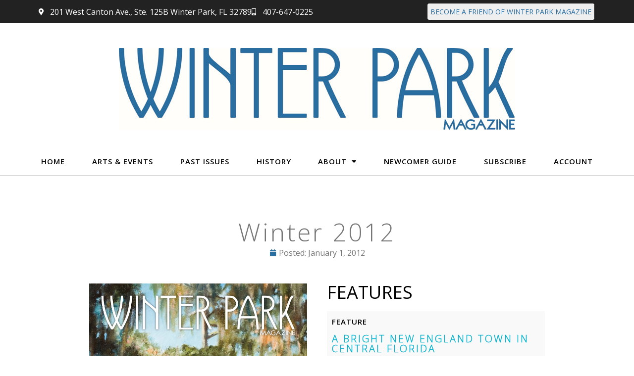

--- FILE ---
content_type: text/html; charset=UTF-8
request_url: https://winterparkmag.com/2012/01/01/winter-2012/
body_size: 12874
content:
<!doctype html>
<html lang="en-US">
<head>
	<meta charset="UTF-8">
		<meta name="viewport" content="width=device-width, initial-scale=1">
	<link rel="profile" href="https://gmpg.org/xfn/11">
	<title>Winter 2012 - Winter Park Magazine</title>
	<style>img:is([sizes="auto" i], [sizes^="auto," i]) { contain-intrinsic-size: 3000px 1500px }</style>
	<meta name="dc.title" content="Winter 2012 - Winter Park Magazine">
<meta name="dc.relation" content="https://winterparkmag.com/2012/01/01/winter-2012/">
<meta name="dc.source" content="https://winterparkmag.com/">
<meta name="dc.language" content="en_US">
<meta name="robots" content="index, follow, max-snippet:-1, max-image-preview:large, max-video-preview:-1">
<link rel="canonical" href="https://winterparkmag.com/2012/01/01/winter-2012/">
<meta property="og:url" content="https://winterparkmag.com/2012/01/01/winter-2012/">
<meta property="og:site_name" content="Winter Park Magazine">
<meta property="og:locale" content="en_US">
<meta property="og:type" content="article">
<meta property="article:author" content="https://www.facebook.com/winterparkmagazine">
<meta property="article:publisher" content="https://www.facebook.com/winterparkmagazine">
<meta property="article:section" content="current issue">
<meta property="article:tag" content="winter 2012">
<meta property="og:title" content="Winter 2012 - Winter Park Magazine">
<meta property="og:image" content="https://winterparkmag.com/wp-content/uploads/2022/05/WinterParkMagBanner-alt.jpg">
<meta property="og:image:secure_url" content="https://winterparkmag.com/wp-content/uploads/2022/05/WinterParkMagBanner-alt.jpg">
<meta property="og:image:width" content="1440">
<meta property="og:image:height" content="431">
<meta name="twitter:card" content="summary">
<meta name="twitter:title" content="Winter 2012 - Winter Park Magazine">
<meta name="twitter:image" content="https://winterparkmag.com/wp-content/uploads/2012/01/WPMCover12-1-857x1024.jpg">
<link rel="alternate" type="application/rss+xml" title="Winter Park Magazine &raquo; Feed" href="https://winterparkmag.com/feed/" />
<link rel="alternate" type="application/rss+xml" title="Winter Park Magazine &raquo; Comments Feed" href="https://winterparkmag.com/comments/feed/" />
<script>
window._wpemojiSettings = {"baseUrl":"https:\/\/s.w.org\/images\/core\/emoji\/16.0.1\/72x72\/","ext":".png","svgUrl":"https:\/\/s.w.org\/images\/core\/emoji\/16.0.1\/svg\/","svgExt":".svg","source":{"concatemoji":"https:\/\/winterparkmag.com\/wp-includes\/js\/wp-emoji-release.min.js?ver=6.8.3"}};
/*! This file is auto-generated */
!function(s,n){var o,i,e;function c(e){try{var t={supportTests:e,timestamp:(new Date).valueOf()};sessionStorage.setItem(o,JSON.stringify(t))}catch(e){}}function p(e,t,n){e.clearRect(0,0,e.canvas.width,e.canvas.height),e.fillText(t,0,0);var t=new Uint32Array(e.getImageData(0,0,e.canvas.width,e.canvas.height).data),a=(e.clearRect(0,0,e.canvas.width,e.canvas.height),e.fillText(n,0,0),new Uint32Array(e.getImageData(0,0,e.canvas.width,e.canvas.height).data));return t.every(function(e,t){return e===a[t]})}function u(e,t){e.clearRect(0,0,e.canvas.width,e.canvas.height),e.fillText(t,0,0);for(var n=e.getImageData(16,16,1,1),a=0;a<n.data.length;a++)if(0!==n.data[a])return!1;return!0}function f(e,t,n,a){switch(t){case"flag":return n(e,"\ud83c\udff3\ufe0f\u200d\u26a7\ufe0f","\ud83c\udff3\ufe0f\u200b\u26a7\ufe0f")?!1:!n(e,"\ud83c\udde8\ud83c\uddf6","\ud83c\udde8\u200b\ud83c\uddf6")&&!n(e,"\ud83c\udff4\udb40\udc67\udb40\udc62\udb40\udc65\udb40\udc6e\udb40\udc67\udb40\udc7f","\ud83c\udff4\u200b\udb40\udc67\u200b\udb40\udc62\u200b\udb40\udc65\u200b\udb40\udc6e\u200b\udb40\udc67\u200b\udb40\udc7f");case"emoji":return!a(e,"\ud83e\udedf")}return!1}function g(e,t,n,a){var r="undefined"!=typeof WorkerGlobalScope&&self instanceof WorkerGlobalScope?new OffscreenCanvas(300,150):s.createElement("canvas"),o=r.getContext("2d",{willReadFrequently:!0}),i=(o.textBaseline="top",o.font="600 32px Arial",{});return e.forEach(function(e){i[e]=t(o,e,n,a)}),i}function t(e){var t=s.createElement("script");t.src=e,t.defer=!0,s.head.appendChild(t)}"undefined"!=typeof Promise&&(o="wpEmojiSettingsSupports",i=["flag","emoji"],n.supports={everything:!0,everythingExceptFlag:!0},e=new Promise(function(e){s.addEventListener("DOMContentLoaded",e,{once:!0})}),new Promise(function(t){var n=function(){try{var e=JSON.parse(sessionStorage.getItem(o));if("object"==typeof e&&"number"==typeof e.timestamp&&(new Date).valueOf()<e.timestamp+604800&&"object"==typeof e.supportTests)return e.supportTests}catch(e){}return null}();if(!n){if("undefined"!=typeof Worker&&"undefined"!=typeof OffscreenCanvas&&"undefined"!=typeof URL&&URL.createObjectURL&&"undefined"!=typeof Blob)try{var e="postMessage("+g.toString()+"("+[JSON.stringify(i),f.toString(),p.toString(),u.toString()].join(",")+"));",a=new Blob([e],{type:"text/javascript"}),r=new Worker(URL.createObjectURL(a),{name:"wpTestEmojiSupports"});return void(r.onmessage=function(e){c(n=e.data),r.terminate(),t(n)})}catch(e){}c(n=g(i,f,p,u))}t(n)}).then(function(e){for(var t in e)n.supports[t]=e[t],n.supports.everything=n.supports.everything&&n.supports[t],"flag"!==t&&(n.supports.everythingExceptFlag=n.supports.everythingExceptFlag&&n.supports[t]);n.supports.everythingExceptFlag=n.supports.everythingExceptFlag&&!n.supports.flag,n.DOMReady=!1,n.readyCallback=function(){n.DOMReady=!0}}).then(function(){return e}).then(function(){var e;n.supports.everything||(n.readyCallback(),(e=n.source||{}).concatemoji?t(e.concatemoji):e.wpemoji&&e.twemoji&&(t(e.twemoji),t(e.wpemoji)))}))}((window,document),window._wpemojiSettings);
</script>
<link rel='stylesheet' id='mp-theme-css' href='https://winterparkmag.com/wp-content/plugins/memberpress/css/ui/theme.css?ver=1.4.2' media='all' />
<style id='wp-emoji-styles-inline-css'>

	img.wp-smiley, img.emoji {
		display: inline !important;
		border: none !important;
		box-shadow: none !important;
		height: 1em !important;
		width: 1em !important;
		margin: 0 0.07em !important;
		vertical-align: -0.1em !important;
		background: none !important;
		padding: 0 !important;
	}
</style>
<link rel='stylesheet' id='wp-block-library-css' href='https://winterparkmag.com/wp-includes/css/dist/block-library/style.min.css?ver=6.8.3' media='all' />
<style id='classic-theme-styles-inline-css'>
/*! This file is auto-generated */
.wp-block-button__link{color:#fff;background-color:#32373c;border-radius:9999px;box-shadow:none;text-decoration:none;padding:calc(.667em + 2px) calc(1.333em + 2px);font-size:1.125em}.wp-block-file__button{background:#32373c;color:#fff;text-decoration:none}
</style>
<style id='wpseopress-local-business-style-inline-css'>
span.wp-block-wpseopress-local-business-field{margin-right:8px}

</style>
<style id='wpseopress-table-of-contents-style-inline-css'>
.wp-block-wpseopress-table-of-contents li.active>a{font-weight:bold}

</style>
<style id='global-styles-inline-css'>
:root{--wp--preset--aspect-ratio--square: 1;--wp--preset--aspect-ratio--4-3: 4/3;--wp--preset--aspect-ratio--3-4: 3/4;--wp--preset--aspect-ratio--3-2: 3/2;--wp--preset--aspect-ratio--2-3: 2/3;--wp--preset--aspect-ratio--16-9: 16/9;--wp--preset--aspect-ratio--9-16: 9/16;--wp--preset--color--black: #000000;--wp--preset--color--cyan-bluish-gray: #abb8c3;--wp--preset--color--white: #ffffff;--wp--preset--color--pale-pink: #f78da7;--wp--preset--color--vivid-red: #cf2e2e;--wp--preset--color--luminous-vivid-orange: #ff6900;--wp--preset--color--luminous-vivid-amber: #fcb900;--wp--preset--color--light-green-cyan: #7bdcb5;--wp--preset--color--vivid-green-cyan: #00d084;--wp--preset--color--pale-cyan-blue: #8ed1fc;--wp--preset--color--vivid-cyan-blue: #0693e3;--wp--preset--color--vivid-purple: #9b51e0;--wp--preset--gradient--vivid-cyan-blue-to-vivid-purple: linear-gradient(135deg,rgba(6,147,227,1) 0%,rgb(155,81,224) 100%);--wp--preset--gradient--light-green-cyan-to-vivid-green-cyan: linear-gradient(135deg,rgb(122,220,180) 0%,rgb(0,208,130) 100%);--wp--preset--gradient--luminous-vivid-amber-to-luminous-vivid-orange: linear-gradient(135deg,rgba(252,185,0,1) 0%,rgba(255,105,0,1) 100%);--wp--preset--gradient--luminous-vivid-orange-to-vivid-red: linear-gradient(135deg,rgba(255,105,0,1) 0%,rgb(207,46,46) 100%);--wp--preset--gradient--very-light-gray-to-cyan-bluish-gray: linear-gradient(135deg,rgb(238,238,238) 0%,rgb(169,184,195) 100%);--wp--preset--gradient--cool-to-warm-spectrum: linear-gradient(135deg,rgb(74,234,220) 0%,rgb(151,120,209) 20%,rgb(207,42,186) 40%,rgb(238,44,130) 60%,rgb(251,105,98) 80%,rgb(254,248,76) 100%);--wp--preset--gradient--blush-light-purple: linear-gradient(135deg,rgb(255,206,236) 0%,rgb(152,150,240) 100%);--wp--preset--gradient--blush-bordeaux: linear-gradient(135deg,rgb(254,205,165) 0%,rgb(254,45,45) 50%,rgb(107,0,62) 100%);--wp--preset--gradient--luminous-dusk: linear-gradient(135deg,rgb(255,203,112) 0%,rgb(199,81,192) 50%,rgb(65,88,208) 100%);--wp--preset--gradient--pale-ocean: linear-gradient(135deg,rgb(255,245,203) 0%,rgb(182,227,212) 50%,rgb(51,167,181) 100%);--wp--preset--gradient--electric-grass: linear-gradient(135deg,rgb(202,248,128) 0%,rgb(113,206,126) 100%);--wp--preset--gradient--midnight: linear-gradient(135deg,rgb(2,3,129) 0%,rgb(40,116,252) 100%);--wp--preset--font-size--small: 13px;--wp--preset--font-size--medium: 20px;--wp--preset--font-size--large: 36px;--wp--preset--font-size--x-large: 42px;--wp--preset--spacing--20: 0.44rem;--wp--preset--spacing--30: 0.67rem;--wp--preset--spacing--40: 1rem;--wp--preset--spacing--50: 1.5rem;--wp--preset--spacing--60: 2.25rem;--wp--preset--spacing--70: 3.38rem;--wp--preset--spacing--80: 5.06rem;--wp--preset--shadow--natural: 6px 6px 9px rgba(0, 0, 0, 0.2);--wp--preset--shadow--deep: 12px 12px 50px rgba(0, 0, 0, 0.4);--wp--preset--shadow--sharp: 6px 6px 0px rgba(0, 0, 0, 0.2);--wp--preset--shadow--outlined: 6px 6px 0px -3px rgba(255, 255, 255, 1), 6px 6px rgba(0, 0, 0, 1);--wp--preset--shadow--crisp: 6px 6px 0px rgba(0, 0, 0, 1);}:where(.is-layout-flex){gap: 0.5em;}:where(.is-layout-grid){gap: 0.5em;}body .is-layout-flex{display: flex;}.is-layout-flex{flex-wrap: wrap;align-items: center;}.is-layout-flex > :is(*, div){margin: 0;}body .is-layout-grid{display: grid;}.is-layout-grid > :is(*, div){margin: 0;}:where(.wp-block-columns.is-layout-flex){gap: 2em;}:where(.wp-block-columns.is-layout-grid){gap: 2em;}:where(.wp-block-post-template.is-layout-flex){gap: 1.25em;}:where(.wp-block-post-template.is-layout-grid){gap: 1.25em;}.has-black-color{color: var(--wp--preset--color--black) !important;}.has-cyan-bluish-gray-color{color: var(--wp--preset--color--cyan-bluish-gray) !important;}.has-white-color{color: var(--wp--preset--color--white) !important;}.has-pale-pink-color{color: var(--wp--preset--color--pale-pink) !important;}.has-vivid-red-color{color: var(--wp--preset--color--vivid-red) !important;}.has-luminous-vivid-orange-color{color: var(--wp--preset--color--luminous-vivid-orange) !important;}.has-luminous-vivid-amber-color{color: var(--wp--preset--color--luminous-vivid-amber) !important;}.has-light-green-cyan-color{color: var(--wp--preset--color--light-green-cyan) !important;}.has-vivid-green-cyan-color{color: var(--wp--preset--color--vivid-green-cyan) !important;}.has-pale-cyan-blue-color{color: var(--wp--preset--color--pale-cyan-blue) !important;}.has-vivid-cyan-blue-color{color: var(--wp--preset--color--vivid-cyan-blue) !important;}.has-vivid-purple-color{color: var(--wp--preset--color--vivid-purple) !important;}.has-black-background-color{background-color: var(--wp--preset--color--black) !important;}.has-cyan-bluish-gray-background-color{background-color: var(--wp--preset--color--cyan-bluish-gray) !important;}.has-white-background-color{background-color: var(--wp--preset--color--white) !important;}.has-pale-pink-background-color{background-color: var(--wp--preset--color--pale-pink) !important;}.has-vivid-red-background-color{background-color: var(--wp--preset--color--vivid-red) !important;}.has-luminous-vivid-orange-background-color{background-color: var(--wp--preset--color--luminous-vivid-orange) !important;}.has-luminous-vivid-amber-background-color{background-color: var(--wp--preset--color--luminous-vivid-amber) !important;}.has-light-green-cyan-background-color{background-color: var(--wp--preset--color--light-green-cyan) !important;}.has-vivid-green-cyan-background-color{background-color: var(--wp--preset--color--vivid-green-cyan) !important;}.has-pale-cyan-blue-background-color{background-color: var(--wp--preset--color--pale-cyan-blue) !important;}.has-vivid-cyan-blue-background-color{background-color: var(--wp--preset--color--vivid-cyan-blue) !important;}.has-vivid-purple-background-color{background-color: var(--wp--preset--color--vivid-purple) !important;}.has-black-border-color{border-color: var(--wp--preset--color--black) !important;}.has-cyan-bluish-gray-border-color{border-color: var(--wp--preset--color--cyan-bluish-gray) !important;}.has-white-border-color{border-color: var(--wp--preset--color--white) !important;}.has-pale-pink-border-color{border-color: var(--wp--preset--color--pale-pink) !important;}.has-vivid-red-border-color{border-color: var(--wp--preset--color--vivid-red) !important;}.has-luminous-vivid-orange-border-color{border-color: var(--wp--preset--color--luminous-vivid-orange) !important;}.has-luminous-vivid-amber-border-color{border-color: var(--wp--preset--color--luminous-vivid-amber) !important;}.has-light-green-cyan-border-color{border-color: var(--wp--preset--color--light-green-cyan) !important;}.has-vivid-green-cyan-border-color{border-color: var(--wp--preset--color--vivid-green-cyan) !important;}.has-pale-cyan-blue-border-color{border-color: var(--wp--preset--color--pale-cyan-blue) !important;}.has-vivid-cyan-blue-border-color{border-color: var(--wp--preset--color--vivid-cyan-blue) !important;}.has-vivid-purple-border-color{border-color: var(--wp--preset--color--vivid-purple) !important;}.has-vivid-cyan-blue-to-vivid-purple-gradient-background{background: var(--wp--preset--gradient--vivid-cyan-blue-to-vivid-purple) !important;}.has-light-green-cyan-to-vivid-green-cyan-gradient-background{background: var(--wp--preset--gradient--light-green-cyan-to-vivid-green-cyan) !important;}.has-luminous-vivid-amber-to-luminous-vivid-orange-gradient-background{background: var(--wp--preset--gradient--luminous-vivid-amber-to-luminous-vivid-orange) !important;}.has-luminous-vivid-orange-to-vivid-red-gradient-background{background: var(--wp--preset--gradient--luminous-vivid-orange-to-vivid-red) !important;}.has-very-light-gray-to-cyan-bluish-gray-gradient-background{background: var(--wp--preset--gradient--very-light-gray-to-cyan-bluish-gray) !important;}.has-cool-to-warm-spectrum-gradient-background{background: var(--wp--preset--gradient--cool-to-warm-spectrum) !important;}.has-blush-light-purple-gradient-background{background: var(--wp--preset--gradient--blush-light-purple) !important;}.has-blush-bordeaux-gradient-background{background: var(--wp--preset--gradient--blush-bordeaux) !important;}.has-luminous-dusk-gradient-background{background: var(--wp--preset--gradient--luminous-dusk) !important;}.has-pale-ocean-gradient-background{background: var(--wp--preset--gradient--pale-ocean) !important;}.has-electric-grass-gradient-background{background: var(--wp--preset--gradient--electric-grass) !important;}.has-midnight-gradient-background{background: var(--wp--preset--gradient--midnight) !important;}.has-small-font-size{font-size: var(--wp--preset--font-size--small) !important;}.has-medium-font-size{font-size: var(--wp--preset--font-size--medium) !important;}.has-large-font-size{font-size: var(--wp--preset--font-size--large) !important;}.has-x-large-font-size{font-size: var(--wp--preset--font-size--x-large) !important;}
:where(.wp-block-post-template.is-layout-flex){gap: 1.25em;}:where(.wp-block-post-template.is-layout-grid){gap: 1.25em;}
:where(.wp-block-columns.is-layout-flex){gap: 2em;}:where(.wp-block-columns.is-layout-grid){gap: 2em;}
:root :where(.wp-block-pullquote){font-size: 1.5em;line-height: 1.6;}
</style>
<link rel='stylesheet' id='hello-elementor-css' href='https://winterparkmag.com/wp-content/themes/hello-elementor/style.min.css?ver=2.6.1' media='all' />
<link rel='stylesheet' id='hello-elementor-theme-style-css' href='https://winterparkmag.com/wp-content/themes/hello-elementor/theme.min.css?ver=2.6.1' media='all' />
<link rel='stylesheet' id='elementor-frontend-css' href='https://winterparkmag.com/wp-content/plugins/elementor/assets/css/frontend.min.css?ver=3.33.2' media='all' />
<link rel='stylesheet' id='widget-icon-list-css' href='https://winterparkmag.com/wp-content/plugins/elementor/assets/css/widget-icon-list.min.css?ver=3.33.2' media='all' />
<link rel='stylesheet' id='e-sticky-css' href='https://winterparkmag.com/wp-content/plugins/elementor-pro/assets/css/modules/sticky.min.css?ver=3.33.1' media='all' />
<link rel='stylesheet' id='widget-image-css' href='https://winterparkmag.com/wp-content/plugins/elementor/assets/css/widget-image.min.css?ver=3.33.2' media='all' />
<link rel='stylesheet' id='widget-nav-menu-css' href='https://winterparkmag.com/wp-content/plugins/elementor-pro/assets/css/widget-nav-menu.min.css?ver=3.33.1' media='all' />
<link rel='stylesheet' id='widget-divider-css' href='https://winterparkmag.com/wp-content/plugins/elementor/assets/css/widget-divider.min.css?ver=3.33.2' media='all' />
<link rel='stylesheet' id='widget-heading-css' href='https://winterparkmag.com/wp-content/plugins/elementor/assets/css/widget-heading.min.css?ver=3.33.2' media='all' />
<link rel='stylesheet' id='widget-social-icons-css' href='https://winterparkmag.com/wp-content/plugins/elementor/assets/css/widget-social-icons.min.css?ver=3.33.2' media='all' />
<link rel='stylesheet' id='e-apple-webkit-css' href='https://winterparkmag.com/wp-content/plugins/elementor/assets/css/conditionals/apple-webkit.min.css?ver=3.33.2' media='all' />
<link rel='stylesheet' id='widget-post-info-css' href='https://winterparkmag.com/wp-content/plugins/elementor-pro/assets/css/widget-post-info.min.css?ver=3.33.1' media='all' />
<link rel='stylesheet' id='elementor-icons-shared-0-css' href='https://winterparkmag.com/wp-content/plugins/elementor/assets/lib/font-awesome/css/fontawesome.min.css?ver=5.15.3' media='all' />
<link rel='stylesheet' id='elementor-icons-fa-regular-css' href='https://winterparkmag.com/wp-content/plugins/elementor/assets/lib/font-awesome/css/regular.min.css?ver=5.15.3' media='all' />
<link rel='stylesheet' id='elementor-icons-fa-solid-css' href='https://winterparkmag.com/wp-content/plugins/elementor/assets/lib/font-awesome/css/solid.min.css?ver=5.15.3' media='all' />
<link rel='stylesheet' id='widget-posts-css' href='https://winterparkmag.com/wp-content/plugins/elementor-pro/assets/css/widget-posts.min.css?ver=3.33.1' media='all' />
<link rel='stylesheet' id='elementor-icons-css' href='https://winterparkmag.com/wp-content/plugins/elementor/assets/lib/eicons/css/elementor-icons.min.css?ver=5.44.0' media='all' />
<link rel='stylesheet' id='elementor-post-4810-css' href='https://winterparkmag.com/wp-content/uploads/elementor/css/post-4810.css?ver=1766348046' media='all' />
<link rel='stylesheet' id='elementor-post-5147-css' href='https://winterparkmag.com/wp-content/uploads/elementor/css/post-5147.css?ver=1766348046' media='all' />
<link rel='stylesheet' id='elementor-post-5165-css' href='https://winterparkmag.com/wp-content/uploads/elementor/css/post-5165.css?ver=1766348046' media='all' />
<link rel='stylesheet' id='elementor-post-5291-css' href='https://winterparkmag.com/wp-content/uploads/elementor/css/post-5291.css?ver=1766348351' media='all' />
<link rel='stylesheet' id='hello-elementor-child-style-css' href='https://winterparkmag.com/wp-content/themes/hello-theme-child-master/style.css?ver=1.0.0' media='all' />
<link rel='stylesheet' id='ecs-styles-css' href='https://winterparkmag.com/wp-content/plugins/ele-custom-skin/assets/css/ecs-style.css?ver=3.1.9' media='all' />
<link rel='stylesheet' id='elementor-post-5193-css' href='https://winterparkmag.com/wp-content/uploads/elementor/css/post-5193.css?ver=1666866918' media='all' />
<link rel='stylesheet' id='elementor-post-5226-css' href='https://winterparkmag.com/wp-content/uploads/elementor/css/post-5226.css?ver=1767609138' media='all' />
<link rel='stylesheet' id='elementor-post-5282-css' href='https://winterparkmag.com/wp-content/uploads/elementor/css/post-5282.css?ver=1666696887' media='all' />
<link rel='stylesheet' id='elementor-gf-opensans-css' href='https://fonts.googleapis.com/css?family=Open+Sans:100,100italic,200,200italic,300,300italic,400,400italic,500,500italic,600,600italic,700,700italic,800,800italic,900,900italic&#038;display=auto' media='all' />
<link rel='stylesheet' id='elementor-icons-fa-brands-css' href='https://winterparkmag.com/wp-content/plugins/elementor/assets/lib/font-awesome/css/brands.min.css?ver=5.15.3' media='all' />
<script src="https://winterparkmag.com/wp-includes/js/jquery/jquery.min.js?ver=3.7.1" id="jquery-core-js"></script>
<script src="https://winterparkmag.com/wp-includes/js/jquery/jquery-migrate.min.js?ver=3.4.1" id="jquery-migrate-js"></script>
<script id="ecs_ajax_load-js-extra">
var ecs_ajax_params = {"ajaxurl":"https:\/\/winterparkmag.com\/wp-admin\/admin-ajax.php","posts":"{\"page\":0,\"year\":2012,\"monthnum\":1,\"day\":1,\"name\":\"winter-2012\",\"error\":\"\",\"m\":\"\",\"p\":0,\"post_parent\":\"\",\"subpost\":\"\",\"subpost_id\":\"\",\"attachment\":\"\",\"attachment_id\":0,\"pagename\":\"\",\"page_id\":0,\"second\":\"\",\"minute\":\"\",\"hour\":\"\",\"w\":0,\"category_name\":\"\",\"tag\":\"\",\"cat\":\"\",\"tag_id\":\"\",\"author\":\"\",\"author_name\":\"\",\"feed\":\"\",\"tb\":\"\",\"paged\":0,\"meta_key\":\"\",\"meta_value\":\"\",\"preview\":\"\",\"s\":\"\",\"sentence\":\"\",\"title\":\"\",\"fields\":\"all\",\"menu_order\":\"\",\"embed\":\"\",\"category__in\":[],\"category__not_in\":[],\"category__and\":[],\"post__in\":[],\"post__not_in\":[],\"post_name__in\":[],\"tag__in\":[],\"tag__not_in\":[],\"tag__and\":[],\"tag_slug__in\":[],\"tag_slug__and\":[],\"post_parent__in\":[],\"post_parent__not_in\":[],\"author__in\":[],\"author__not_in\":[],\"search_columns\":[],\"ignore_sticky_posts\":false,\"suppress_filters\":false,\"cache_results\":true,\"update_post_term_cache\":true,\"update_menu_item_cache\":false,\"lazy_load_term_meta\":true,\"update_post_meta_cache\":true,\"post_type\":\"\",\"posts_per_page\":10,\"nopaging\":false,\"comments_per_page\":\"50\",\"no_found_rows\":false,\"order\":\"DESC\"}"};
</script>
<script src="https://winterparkmag.com/wp-content/plugins/ele-custom-skin/assets/js/ecs_ajax_pagination.js?ver=3.1.9" id="ecs_ajax_load-js"></script>
<script src="https://winterparkmag.com/wp-content/plugins/ele-custom-skin/assets/js/ecs.js?ver=3.1.9" id="ecs-script-js"></script>
<link rel="https://api.w.org/" href="https://winterparkmag.com/wp-json/" /><link rel="alternate" title="JSON" type="application/json" href="https://winterparkmag.com/wp-json/wp/v2/posts/297" /><link rel="EditURI" type="application/rsd+xml" title="RSD" href="https://winterparkmag.com/xmlrpc.php?rsd" />
<meta name="generator" content="WordPress 6.8.3" />
<link rel='shortlink' href='https://winterparkmag.com/?p=297' />
<link rel="alternate" title="oEmbed (JSON)" type="application/json+oembed" href="https://winterparkmag.com/wp-json/oembed/1.0/embed?url=https%3A%2F%2Fwinterparkmag.com%2F2012%2F01%2F01%2Fwinter-2012%2F" />
<link rel="alternate" title="oEmbed (XML)" type="text/xml+oembed" href="https://winterparkmag.com/wp-json/oembed/1.0/embed?url=https%3A%2F%2Fwinterparkmag.com%2F2012%2F01%2F01%2Fwinter-2012%2F&#038;format=xml" />

<!-- This site is using AdRotate Professional v5.24.1 to display their advertisements - https://ajdg.solutions/ -->
<!-- AdRotate CSS -->
<style type="text/css" media="screen">
	.g { margin:0px; padding:0px; overflow:hidden; line-height:1; zoom:1; }
	.g img { height:auto; }
	.g-col { position:relative; float:left; }
	.g-col:first-child { margin-left: 0; }
	.g-col:last-child { margin-right: 0; }
	.g-wall { display:block; position:fixed; left:0; top:0; width:100%; height:100%; z-index:-1; }
	.woocommerce-page .g, .bbpress-wrapper .g { margin: 20px auto; clear:both; }
	@media only screen and (max-width: 480px) {
		.g-col, .g-dyn, .g-single { width:100%; margin-left:0; margin-right:0; }
		.woocommerce-page .g, .bbpress-wrapper .g { margin: 10px auto; }
	}
</style>
<!-- /AdRotate CSS -->

<meta name="generator" content="Elementor 3.33.2; settings: css_print_method-external, google_font-enabled, font_display-auto">
<!------------------
Begin comScore Tag
-------------------->
<script>
  var _comscore = _comscore || [];
  _comscore.push({ c1: "2", c2: "6035426" });
 (function() {
    var s = document.createElement("script"), el = document.getElementsByTagName("script")[0]; s.async = true;
    s.src = (document.location.protocol == "https:" ? "https://sb" : "http://b") + ".scorecardresearch.com/beacon.js";
    el.parentNode.insertBefore(s, el);
  })();
</script>
<noscript>
  <img src="http://b.scorecardresearch.com/p?c1=2&c2=6035426&cv=2.0&cj=1" />
</noscript>


<!------------------
 js for chart beat real time analytics
-------------------->
<script type='text/javascript'>var _sf_startpt=(new Date()).getTime()</script>


<!------------------
  GOOGLE +
-------------------->
<script type="text/javascript" src="https://apis.google.com/js/plusone.js"></script>

<script>
  (function(i,s,o,g,r,a,m){i['GoogleAnalyticsObject']=r;i[r]=i[r]||function(){
  (i[r].q=i[r].q||[]).push(arguments)},i[r].l=1*new Date();a=s.createElement(o),
  m=s.getElementsByTagName(o)[0];a.async=1;a.src=g;m.parentNode.insertBefore(a,m)
  })(window,document,'script','//www.google-analytics.com/analytics.js','ga');

  ga('create', 'UA-10757025-23', 'auto');
  ga('send', 'pageview');
	</script>


<!------------------
  FB SDK
-------------------->
<div id="fb-root"></div>
<script>(function(d, s, id) {
  var js, fjs = d.getElementsByTagName(s)[0];
  if (d.getElementById(id)) return;
  js = d.createElement(s); js.id = id;
  js.src = "//connect.facebook.net/en_US/all.js#xfbml=1";
  fjs.parentNode.insertBefore(js, fjs);
}(document, 'script', 'facebook-jssdk'));</script>
			<style>
				.e-con.e-parent:nth-of-type(n+4):not(.e-lazyloaded):not(.e-no-lazyload),
				.e-con.e-parent:nth-of-type(n+4):not(.e-lazyloaded):not(.e-no-lazyload) * {
					background-image: none !important;
				}
				@media screen and (max-height: 1024px) {
					.e-con.e-parent:nth-of-type(n+3):not(.e-lazyloaded):not(.e-no-lazyload),
					.e-con.e-parent:nth-of-type(n+3):not(.e-lazyloaded):not(.e-no-lazyload) * {
						background-image: none !important;
					}
				}
				@media screen and (max-height: 640px) {
					.e-con.e-parent:nth-of-type(n+2):not(.e-lazyloaded):not(.e-no-lazyload),
					.e-con.e-parent:nth-of-type(n+2):not(.e-lazyloaded):not(.e-no-lazyload) * {
						background-image: none !important;
					}
				}
			</style>
			<link rel="icon" href="https://winterparkmag.com/wp-content/uploads/2022/10/favicon.png" sizes="32x32" />
<link rel="icon" href="https://winterparkmag.com/wp-content/uploads/2022/10/favicon.png" sizes="192x192" />
<link rel="apple-touch-icon" href="https://winterparkmag.com/wp-content/uploads/2022/10/favicon.png" />
<meta name="msapplication-TileImage" content="https://winterparkmag.com/wp-content/uploads/2022/10/favicon.png" />

<script async src='https://www.googletagmanager.com/gtag/js?id=G-5NPY041TGH'></script><script>
window.dataLayer = window.dataLayer || [];
function gtag(){dataLayer.push(arguments);}gtag('js', new Date());
gtag('set', 'cookie_domain', 'auto');
gtag('set', 'cookie_flags', 'SameSite=None;Secure');

 gtag('config', 'G-5NPY041TGH' , {});

</script>

<!------------------
Begin comScore Tag
-------------------->
<script>
  var _comscore = _comscore || [];
  _comscore.push({ c1: "2", c2: "6035426" });
 (function() {
    var s = document.createElement("script"), el = document.getElementsByTagName("script")[0]; s.async = true;
    s.src = (document.location.protocol == "https:" ? "https://sb" : "http://b") + ".scorecardresearch.com/beacon.js";
    el.parentNode.insertBefore(s, el);
  })();
</script>
<noscript>
  <img src="http://b.scorecardresearch.com/p?c1=2&c2=6035426&cv=2.0&cj=1" />
</noscript>


<!------------------
 js for chart beat real time analytics
-------------------->
<script type='text/javascript'>var _sf_startpt=(new Date()).getTime()</script>

<!------------------
  FB SDK
-------------------->
<div id="fb-root"></div>
<script>(function(d, s, id) {
  var js, fjs = d.getElementsByTagName(s)[0];
  if (d.getElementById(id)) return;
  js = d.createElement(s); js.id = id;
  js.src = "//connect.facebook.net/en_US/all.js#xfbml=1";
  fjs.parentNode.insertBefore(js, fjs);
}(document, 'script', 'facebook-jssdk'));</script></head>
<body class="wp-singular post-template-default single single-post postid-297 single-format-standard wp-custom-logo wp-theme-hello-elementor wp-child-theme-hello-theme-child-master elementor-default elementor-kit-4810 elementor-page-5291">


<a class="skip-link screen-reader-text" href="#content">
	Skip to content</a>

		<header data-elementor-type="header" data-elementor-id="5147" class="elementor elementor-5147 elementor-location-header" data-elementor-post-type="elementor_library">
					<section class="elementor-section elementor-top-section elementor-element elementor-element-eed0457 elementor-section-boxed elementor-section-height-default elementor-section-height-default" data-id="eed0457" data-element_type="section" data-settings="{&quot;background_background&quot;:&quot;classic&quot;,&quot;sticky&quot;:&quot;top&quot;,&quot;sticky_on&quot;:[&quot;desktop&quot;,&quot;tablet&quot;,&quot;mobile&quot;],&quot;sticky_offset&quot;:0,&quot;sticky_effects_offset&quot;:0,&quot;sticky_anchor_link_offset&quot;:0}">
						<div class="elementor-container elementor-column-gap-no">
					<div class="elementor-column elementor-col-50 elementor-top-column elementor-element elementor-element-c02dba7" data-id="c02dba7" data-element_type="column">
			<div class="elementor-widget-wrap elementor-element-populated">
						<div class="elementor-element elementor-element-b55511b elementor-icon-list--layout-inline elementor-align-left elementor-tablet-align-center elementor-list-item-link-full_width elementor-widget elementor-widget-icon-list" data-id="b55511b" data-element_type="widget" data-widget_type="icon-list.default">
				<div class="elementor-widget-container">
							<ul class="elementor-icon-list-items elementor-inline-items">
							<li class="elementor-icon-list-item elementor-inline-item">
											<span class="elementor-icon-list-icon">
							<i aria-hidden="true" class="fas fa-map-marker-alt"></i>						</span>
										<span class="elementor-icon-list-text">201 West Canton Ave., Ste. 125B Winter Park, FL 32789</span>
									</li>
								<li class="elementor-icon-list-item elementor-inline-item">
											<span class="elementor-icon-list-icon">
							<i aria-hidden="true" class="fas fa-mobile-alt"></i>						</span>
										<span class="elementor-icon-list-text">407-647-0225</span>
									</li>
						</ul>
						</div>
				</div>
					</div>
		</div>
				<div class="elementor-column elementor-col-50 elementor-top-column elementor-element elementor-element-6b65862" data-id="6b65862" data-element_type="column">
			<div class="elementor-widget-wrap elementor-element-populated">
						<div class="elementor-element elementor-element-3b0884c elementor-align-right elementor-tablet-align-center elementor-widget elementor-widget-button" data-id="3b0884c" data-element_type="widget" data-widget_type="button.default">
				<div class="elementor-widget-container">
									<div class="elementor-button-wrapper">
					<a class="elementor-button elementor-button-link elementor-size-md" href="/friends/">
						<span class="elementor-button-content-wrapper">
									<span class="elementor-button-text">Become A Friend Of Winter Park Magazine</span>
					</span>
					</a>
				</div>
								</div>
				</div>
					</div>
		</div>
					</div>
		</section>
				<section class="elementor-section elementor-top-section elementor-element elementor-element-d7ac670 elementor-section-boxed elementor-section-height-default elementor-section-height-default" data-id="d7ac670" data-element_type="section">
						<div class="elementor-container elementor-column-gap-default">
					<div class="elementor-column elementor-col-100 elementor-top-column elementor-element elementor-element-32f7c4c" data-id="32f7c4c" data-element_type="column">
			<div class="elementor-widget-wrap elementor-element-populated">
						<div class="elementor-element elementor-element-9eae04e elementor-widget elementor-widget-theme-site-logo elementor-widget-image" data-id="9eae04e" data-element_type="widget" data-widget_type="theme-site-logo.default">
				<div class="elementor-widget-container">
											<a href="https://winterparkmag.com">
			<img fetchpriority="high" width="800" height="166" src="https://winterparkmag.com/wp-content/uploads/2020/09/WPM_Logo.jpg" class="attachment-full size-full wp-image-3736" alt="" srcset="https://winterparkmag.com/wp-content/uploads/2020/09/WPM_Logo.jpg 800w, https://winterparkmag.com/wp-content/uploads/2020/09/WPM_Logo-300x62.jpg 300w, https://winterparkmag.com/wp-content/uploads/2020/09/WPM_Logo-768x159.jpg 768w" sizes="(max-width: 800px) 100vw, 800px" />				</a>
											</div>
				</div>
					</div>
		</div>
					</div>
		</section>
				<section class="elementor-section elementor-top-section elementor-element elementor-element-c84aa2c elementor-section-boxed elementor-section-height-default elementor-section-height-default" data-id="c84aa2c" data-element_type="section" data-settings="{&quot;background_background&quot;:&quot;classic&quot;,&quot;sticky&quot;:&quot;top&quot;,&quot;sticky_offset&quot;:47,&quot;sticky_offset_tablet&quot;:79,&quot;sticky_offset_mobile&quot;:108,&quot;sticky_on&quot;:[&quot;desktop&quot;,&quot;tablet&quot;,&quot;mobile&quot;],&quot;sticky_effects_offset&quot;:0,&quot;sticky_anchor_link_offset&quot;:0}">
						<div class="elementor-container elementor-column-gap-narrow">
					<div class="elementor-column elementor-col-100 elementor-top-column elementor-element elementor-element-d15359a" data-id="d15359a" data-element_type="column">
			<div class="elementor-widget-wrap elementor-element-populated">
						<div class="elementor-element elementor-element-16a5ab0 elementor-nav-menu__align-justify elementor-nav-menu__text-align-center elementor-nav-menu--stretch elementor-nav-menu--dropdown-tablet elementor-nav-menu--toggle elementor-nav-menu--burger elementor-widget elementor-widget-nav-menu" data-id="16a5ab0" data-element_type="widget" data-settings="{&quot;full_width&quot;:&quot;stretch&quot;,&quot;layout&quot;:&quot;horizontal&quot;,&quot;submenu_icon&quot;:{&quot;value&quot;:&quot;&lt;i class=\&quot;fas fa-caret-down\&quot; aria-hidden=\&quot;true\&quot;&gt;&lt;\/i&gt;&quot;,&quot;library&quot;:&quot;fa-solid&quot;},&quot;toggle&quot;:&quot;burger&quot;}" data-widget_type="nav-menu.default">
				<div class="elementor-widget-container">
								<nav aria-label="Menu" class="elementor-nav-menu--main elementor-nav-menu__container elementor-nav-menu--layout-horizontal e--pointer-none">
				<ul id="menu-1-16a5ab0" class="elementor-nav-menu"><li class="menu-item menu-item-type-post_type menu-item-object-page menu-item-home menu-item-7"><a href="https://winterparkmag.com/" class="elementor-item">Home</a></li>
<li class="menu-item menu-item-type-post_type menu-item-object-page menu-item-333"><a href="https://winterparkmag.com/eventcalendar/" class="elementor-item">ARTS &#038; EVENTS</a></li>
<li class="menu-item menu-item-type-post_type menu-item-object-page menu-item-68"><a href="https://winterparkmag.com/past-issues/" class="elementor-item">Past Issues</a></li>
<li class="menu-item menu-item-type-post_type menu-item-object-page menu-item-289"><a href="https://winterparkmag.com/history/" class="elementor-item">HISTORY</a></li>
<li class="menu-item menu-item-type-custom menu-item-object-custom menu-item-has-children menu-item-56"><a class="elementor-item">About</a>
<ul class="sub-menu elementor-nav-menu--dropdown">
	<li class="menu-item menu-item-type-post_type menu-item-object-page menu-item-4524"><a href="https://winterparkmag.com/staff/" class="elementor-sub-item">Meet the Staff</a></li>
	<li class="menu-item menu-item-type-post_type menu-item-object-page menu-item-65"><a href="https://winterparkmag.com/advertise/" class="elementor-sub-item">Advertise With Us</a></li>
	<li class="menu-item menu-item-type-post_type menu-item-object-page menu-item-43"><a href="https://winterparkmag.com/contact/" class="elementor-sub-item">Contact</a></li>
</ul>
</li>
<li class="menu-item menu-item-type-custom menu-item-object-custom menu-item-1592"><a target="_blank" href="https://bluetoad.com/publication/?i=829351&#038;pre=1" class="elementor-item">Newcomer Guide</a></li>
<li class="menu-item menu-item-type-post_type menu-item-object-page menu-item-2871"><a href="https://winterparkmag.com/winter-park-subscribe/" class="elementor-item">Subscribe</a></li>
<li class="menu-item menu-item-type-post_type menu-item-object-page menu-item-4630"><a href="https://winterparkmag.com/account/" class="elementor-item">Account</a></li>
</ul>			</nav>
					<div class="elementor-menu-toggle" role="button" tabindex="0" aria-label="Menu Toggle" aria-expanded="false">
			<i aria-hidden="true" role="presentation" class="elementor-menu-toggle__icon--open fas fa-chevron-down"></i><i aria-hidden="true" role="presentation" class="elementor-menu-toggle__icon--close eicon-close"></i>		</div>
					<nav class="elementor-nav-menu--dropdown elementor-nav-menu__container" aria-hidden="true">
				<ul id="menu-2-16a5ab0" class="elementor-nav-menu"><li class="menu-item menu-item-type-post_type menu-item-object-page menu-item-home menu-item-7"><a href="https://winterparkmag.com/" class="elementor-item" tabindex="-1">Home</a></li>
<li class="menu-item menu-item-type-post_type menu-item-object-page menu-item-333"><a href="https://winterparkmag.com/eventcalendar/" class="elementor-item" tabindex="-1">ARTS &#038; EVENTS</a></li>
<li class="menu-item menu-item-type-post_type menu-item-object-page menu-item-68"><a href="https://winterparkmag.com/past-issues/" class="elementor-item" tabindex="-1">Past Issues</a></li>
<li class="menu-item menu-item-type-post_type menu-item-object-page menu-item-289"><a href="https://winterparkmag.com/history/" class="elementor-item" tabindex="-1">HISTORY</a></li>
<li class="menu-item menu-item-type-custom menu-item-object-custom menu-item-has-children menu-item-56"><a class="elementor-item" tabindex="-1">About</a>
<ul class="sub-menu elementor-nav-menu--dropdown">
	<li class="menu-item menu-item-type-post_type menu-item-object-page menu-item-4524"><a href="https://winterparkmag.com/staff/" class="elementor-sub-item" tabindex="-1">Meet the Staff</a></li>
	<li class="menu-item menu-item-type-post_type menu-item-object-page menu-item-65"><a href="https://winterparkmag.com/advertise/" class="elementor-sub-item" tabindex="-1">Advertise With Us</a></li>
	<li class="menu-item menu-item-type-post_type menu-item-object-page menu-item-43"><a href="https://winterparkmag.com/contact/" class="elementor-sub-item" tabindex="-1">Contact</a></li>
</ul>
</li>
<li class="menu-item menu-item-type-custom menu-item-object-custom menu-item-1592"><a target="_blank" href="https://bluetoad.com/publication/?i=829351&#038;pre=1" class="elementor-item" tabindex="-1">Newcomer Guide</a></li>
<li class="menu-item menu-item-type-post_type menu-item-object-page menu-item-2871"><a href="https://winterparkmag.com/winter-park-subscribe/" class="elementor-item" tabindex="-1">Subscribe</a></li>
<li class="menu-item menu-item-type-post_type menu-item-object-page menu-item-4630"><a href="https://winterparkmag.com/account/" class="elementor-item" tabindex="-1">Account</a></li>
</ul>			</nav>
						</div>
				</div>
					</div>
		</div>
					</div>
		</section>
				</header>
				<div data-elementor-type="single-post" data-elementor-id="5291" class="elementor elementor-5291 elementor-location-single post-297 post type-post status-publish format-standard has-post-thumbnail hentry category-current-issue tag-winter-2012" data-elementor-post-type="elementor_library">
					<section class="elementor-section elementor-top-section elementor-element elementor-element-a57a583 elementor-section-boxed elementor-section-height-default elementor-section-height-default" data-id="a57a583" data-element_type="section">
						<div class="elementor-container elementor-column-gap-default">
					<div class="elementor-column elementor-col-100 elementor-top-column elementor-element elementor-element-411a597" data-id="411a597" data-element_type="column">
			<div class="elementor-widget-wrap elementor-element-populated">
						<div class="elementor-element elementor-element-b9514b3 elementor-widget__width-auto elementor-widget elementor-widget-shortcode" data-id="b9514b3" data-element_type="widget" data-widget_type="shortcode.default">
				<div class="elementor-widget-container">
							<div class="elementor-shortcode"><!-- Either there are no banners, they are disabled or none qualified for this location! --></div>
						</div>
				</div>
					</div>
		</div>
					</div>
		</section>
				<section class="elementor-section elementor-top-section elementor-element elementor-element-f3dbcd3 elementor-section-boxed elementor-section-height-default elementor-section-height-default" data-id="f3dbcd3" data-element_type="section">
						<div class="elementor-container elementor-column-gap-default">
					<div class="elementor-column elementor-col-100 elementor-top-column elementor-element elementor-element-63aabcf" data-id="63aabcf" data-element_type="column">
			<div class="elementor-widget-wrap elementor-element-populated">
						<div class="elementor-element elementor-element-4066cc4 elementor-widget elementor-widget-heading" data-id="4066cc4" data-element_type="widget" data-widget_type="heading.default">
				<div class="elementor-widget-container">
					<h1 class="elementor-heading-title elementor-size-default">Winter 2012</h1>				</div>
				</div>
				<div class="elementor-element elementor-element-5d3a8e3 elementor-align-center elementor-widget elementor-widget-post-info" data-id="5d3a8e3" data-element_type="widget" data-widget_type="post-info.default">
				<div class="elementor-widget-container">
							<ul class="elementor-inline-items elementor-icon-list-items elementor-post-info">
								<li class="elementor-icon-list-item elementor-repeater-item-3d7f2f1 elementor-inline-item" itemprop="datePublished">
										<span class="elementor-icon-list-icon">
								<i aria-hidden="true" class="fas fa-calendar"></i>							</span>
									<span class="elementor-icon-list-text elementor-post-info__item elementor-post-info__item--type-date">
							<span class="elementor-post-info__item-prefix">Posted: </span>
										<time>January 1, 2012</time>					</span>
								</li>
				</ul>
						</div>
				</div>
					</div>
		</div>
					</div>
		</section>
				<section class="elementor-section elementor-top-section elementor-element elementor-element-f72047e elementor-section-boxed elementor-section-height-default elementor-section-height-default" data-id="f72047e" data-element_type="section">
						<div class="elementor-container elementor-column-gap-default">
					<div class="elementor-column elementor-col-50 elementor-top-column elementor-element elementor-element-74299a5" data-id="74299a5" data-element_type="column">
			<div class="elementor-widget-wrap elementor-element-populated">
						<div class="elementor-element elementor-element-44c5986 elementor-widget elementor-widget-theme-post-featured-image elementor-widget-image" data-id="44c5986" data-element_type="widget" data-widget_type="theme-post-featured-image.default">
				<div class="elementor-widget-container">
												<figure class="wp-caption">
										<img width="800" height="956" src="https://winterparkmag.com/wp-content/uploads/2012/01/WPMCover12-1-857x1024.jpg" class="attachment-large size-large wp-image-2968" alt="" srcset="https://winterparkmag.com/wp-content/uploads/2012/01/WPMCover12-1-857x1024.jpg 857w, https://winterparkmag.com/wp-content/uploads/2012/01/WPMCover12-1-251x300.jpg 251w, https://winterparkmag.com/wp-content/uploads/2012/01/WPMCover12-1-768x918.jpg 768w, https://winterparkmag.com/wp-content/uploads/2012/01/WPMCover12-1-175x208.jpg 175w, https://winterparkmag.com/wp-content/uploads/2012/01/WPMCover12-1-383x457.jpg 383w, https://winterparkmag.com/wp-content/uploads/2012/01/WPMCover12-1.jpg 1500w" sizes="(max-width: 800px) 100vw, 800px" />											<figcaption class="widget-image-caption wp-caption-text"></figcaption>
										</figure>
									</div>
				</div>
					</div>
		</div>
				<div class="elementor-column elementor-col-50 elementor-top-column elementor-element elementor-element-81a6d67" data-id="81a6d67" data-element_type="column">
			<div class="elementor-widget-wrap elementor-element-populated">
						<div class="elementor-element elementor-element-deb1490 elementor-widget elementor-widget-heading" data-id="deb1490" data-element_type="widget" data-widget_type="heading.default">
				<div class="elementor-widget-container">
					<h2 class="elementor-heading-title elementor-size-default">Features</h2>				</div>
				</div>
				<div class="elementor-element elementor-element-357c6c5 elementor-grid-1 elementor-grid-tablet-1 elementor-posts--thumbnail-top elementor-grid-mobile-1 elementor-widget elementor-widget-posts" data-id="357c6c5" data-element_type="widget" data-settings="{&quot;custom_columns&quot;:&quot;1&quot;,&quot;custom_columns_tablet&quot;:&quot;1&quot;,&quot;custom_columns_mobile&quot;:&quot;1&quot;,&quot;custom_row_gap&quot;:{&quot;unit&quot;:&quot;px&quot;,&quot;size&quot;:35,&quot;sizes&quot;:[]},&quot;custom_row_gap_tablet&quot;:{&quot;unit&quot;:&quot;px&quot;,&quot;size&quot;:&quot;&quot;,&quot;sizes&quot;:[]},&quot;custom_row_gap_mobile&quot;:{&quot;unit&quot;:&quot;px&quot;,&quot;size&quot;:&quot;&quot;,&quot;sizes&quot;:[]}}" data-widget_type="posts.custom">
				<div class="elementor-widget-container">
					      <div class="ecs-posts elementor-posts-container elementor-posts   elementor-grid elementor-posts--skin-custom" data-settings="{&quot;current_page&quot;:1,&quot;max_num_pages&quot;:1,&quot;load_method&quot;:&quot;&quot;,&quot;widget_id&quot;:&quot;357c6c5&quot;,&quot;post_id&quot;:297,&quot;theme_id&quot;:5291,&quot;change_url&quot;:false,&quot;reinit_js&quot;:false}">
      		<article id="post-501" class="elementor-post elementor-grid-item ecs-post-loop post-501 post type-post status-publish format-standard hentry category-feature tag-winter-2012">
				<div data-elementor-type="loop" data-elementor-id="5226" class="elementor elementor-5226 elementor-location-single post-501 post type-post status-publish format-standard hentry category-feature tag-winter-2012" data-elementor-post-type="elementor_library">
					<section class="elementor-section elementor-top-section elementor-element elementor-element-7f80e9c subcat-header elementor-section-boxed elementor-section-height-default elementor-section-height-default" data-id="7f80e9c" data-element_type="section" data-settings="{&quot;background_background&quot;:&quot;classic&quot;}">
						<div class="elementor-container elementor-column-gap-default">
					<div class="elementor-column elementor-col-100 elementor-top-column elementor-element elementor-element-c2cd2ca" data-id="c2cd2ca" data-element_type="column">
			<div class="elementor-widget-wrap elementor-element-populated">
						<div class="elementor-element elementor-element-df1e49b subcat-header elementor-widget elementor-widget-heading" data-id="df1e49b" data-element_type="widget" data-widget_type="heading.default">
				<div class="elementor-widget-container">
					<span class="elementor-heading-title elementor-size-default">feature</span>				</div>
				</div>
				<div class="elementor-element elementor-element-dcdd6ca elementor-widget elementor-widget-heading" data-id="dcdd6ca" data-element_type="widget" data-widget_type="heading.default">
				<div class="elementor-widget-container">
					<h3 class="elementor-heading-title elementor-size-default"><a href="https://winterparkmag.com/2015/06/03/a-bright-new-england-town-in-central-florida/">A Bright New England Town In Central Florida</a></h3>				</div>
				</div>
				<div class="elementor-element elementor-element-6835541 elementor-widget elementor-widget-theme-post-excerpt" data-id="6835541" data-element_type="widget" data-widget_type="theme-post-excerpt.default">
				<div class="elementor-widget-container">
					Winter Park was carefully planned by visionaries who wanted to create a special place. 				</div>
				</div>
				<div class="elementor-element elementor-element-0144e34 elementor-widget elementor-widget-post-info" data-id="0144e34" data-element_type="widget" data-widget_type="post-info.default">
				<div class="elementor-widget-container">
							<ul class="elementor-inline-items elementor-icon-list-items elementor-post-info">
								<li class="elementor-icon-list-item elementor-repeater-item-790ef23 elementor-inline-item" itemprop="author">
						<a href="https://winterparkmag.com/author/steve/">
														<span class="elementor-icon-list-text elementor-post-info__item elementor-post-info__item--type-author">
							<span class="elementor-post-info__item-prefix">By</span>
										Randy Noles and Steve and Gail Ratjar					</span>
									</a>
				</li>
				</ul>
						</div>
				</div>
					</div>
		</div>
					</div>
		</section>
				</div>
				</article>
				<article id="post-474" class="elementor-post elementor-grid-item ecs-post-loop post-474 post type-post status-publish format-standard hentry category-feature tag-winter-2012">
				<div data-elementor-type="loop" data-elementor-id="5226" class="elementor elementor-5226 elementor-location-single post-474 post type-post status-publish format-standard hentry category-feature tag-winter-2012" data-elementor-post-type="elementor_library">
					<section class="elementor-section elementor-top-section elementor-element elementor-element-7f80e9c subcat-header elementor-section-boxed elementor-section-height-default elementor-section-height-default" data-id="7f80e9c" data-element_type="section" data-settings="{&quot;background_background&quot;:&quot;classic&quot;}">
						<div class="elementor-container elementor-column-gap-default">
					<div class="elementor-column elementor-col-100 elementor-top-column elementor-element elementor-element-c2cd2ca" data-id="c2cd2ca" data-element_type="column">
			<div class="elementor-widget-wrap elementor-element-populated">
						<div class="elementor-element elementor-element-df1e49b subcat-header elementor-widget elementor-widget-heading" data-id="df1e49b" data-element_type="widget" data-widget_type="heading.default">
				<div class="elementor-widget-container">
					<span class="elementor-heading-title elementor-size-default">feature</span>				</div>
				</div>
				<div class="elementor-element elementor-element-dcdd6ca elementor-widget elementor-widget-heading" data-id="dcdd6ca" data-element_type="widget" data-widget_type="heading.default">
				<div class="elementor-widget-container">
					<h3 class="elementor-heading-title elementor-size-default"><a href="https://winterparkmag.com/2015/06/03/10-who-made-a-difference/">10 Who Made a Difference</a></h3>				</div>
				</div>
				<div class="elementor-element elementor-element-6835541 elementor-widget elementor-widget-theme-post-excerpt" data-id="6835541" data-element_type="widget" data-widget_type="theme-post-excerpt.default">
				<div class="elementor-widget-container">
					There have been many important figures in Winter Park's history. Here are 10 of the most significant.				</div>
				</div>
				<div class="elementor-element elementor-element-0144e34 elementor-widget elementor-widget-post-info" data-id="0144e34" data-element_type="widget" data-widget_type="post-info.default">
				<div class="elementor-widget-container">
							<ul class="elementor-inline-items elementor-icon-list-items elementor-post-info">
								<li class="elementor-icon-list-item elementor-repeater-item-790ef23 elementor-inline-item" itemprop="author">
						<a href="https://winterparkmag.com/author/randynoles/">
														<span class="elementor-icon-list-text elementor-post-info__item elementor-post-info__item--type-author">
							<span class="elementor-post-info__item-prefix">By</span>
										Randy Noles					</span>
									</a>
				</li>
				</ul>
						</div>
				</div>
					</div>
		</div>
					</div>
		</section>
				</div>
				</article>
				<article id="post-467" class="elementor-post elementor-grid-item ecs-post-loop post-467 post type-post status-publish format-standard hentry category-feature tag-winter-2012">
				<div data-elementor-type="loop" data-elementor-id="5226" class="elementor elementor-5226 elementor-location-single post-467 post type-post status-publish format-standard hentry category-feature tag-winter-2012" data-elementor-post-type="elementor_library">
					<section class="elementor-section elementor-top-section elementor-element elementor-element-7f80e9c subcat-header elementor-section-boxed elementor-section-height-default elementor-section-height-default" data-id="7f80e9c" data-element_type="section" data-settings="{&quot;background_background&quot;:&quot;classic&quot;}">
						<div class="elementor-container elementor-column-gap-default">
					<div class="elementor-column elementor-col-100 elementor-top-column elementor-element elementor-element-c2cd2ca" data-id="c2cd2ca" data-element_type="column">
			<div class="elementor-widget-wrap elementor-element-populated">
						<div class="elementor-element elementor-element-df1e49b subcat-header elementor-widget elementor-widget-heading" data-id="df1e49b" data-element_type="widget" data-widget_type="heading.default">
				<div class="elementor-widget-container">
					<span class="elementor-heading-title elementor-size-default">feature</span>				</div>
				</div>
				<div class="elementor-element elementor-element-dcdd6ca elementor-widget elementor-widget-heading" data-id="dcdd6ca" data-element_type="widget" data-widget_type="heading.default">
				<div class="elementor-widget-container">
					<h3 class="elementor-heading-title elementor-size-default"><a href="https://winterparkmag.com/2015/06/03/an-institution-of-achievement-and-promise/">An Institution of Achievement and Promise</a></h3>				</div>
				</div>
				<div class="elementor-element elementor-element-6835541 elementor-widget elementor-widget-theme-post-excerpt" data-id="6835541" data-element_type="widget" data-widget_type="theme-post-excerpt.default">
				<div class="elementor-widget-container">
					Florida's oldest college and the city in which it's located are inexorably bound.				</div>
				</div>
				<div class="elementor-element elementor-element-0144e34 elementor-widget elementor-widget-post-info" data-id="0144e34" data-element_type="widget" data-widget_type="post-info.default">
				<div class="elementor-widget-container">
							<ul class="elementor-inline-items elementor-icon-list-items elementor-post-info">
								<li class="elementor-icon-list-item elementor-repeater-item-790ef23 elementor-inline-item" itemprop="author">
						<a href="https://winterparkmag.com/author/randynoles/">
														<span class="elementor-icon-list-text elementor-post-info__item elementor-post-info__item--type-author">
							<span class="elementor-post-info__item-prefix">By</span>
										Randy Noles					</span>
									</a>
				</li>
				</ul>
						</div>
				</div>
					</div>
		</div>
					</div>
		</section>
				</div>
				</article>
				</div>
						</div>
				</div>
					</div>
		</div>
					</div>
		</section>
				<section class="elementor-section elementor-top-section elementor-element elementor-element-9e89f97 elementor-section-boxed elementor-section-height-default elementor-section-height-default" data-id="9e89f97" data-element_type="section">
						<div class="elementor-container elementor-column-gap-default">
					<div class="elementor-column elementor-col-50 elementor-top-column elementor-element elementor-element-acd1a1c" data-id="acd1a1c" data-element_type="column">
			<div class="elementor-widget-wrap elementor-element-populated">
						<div class="elementor-element elementor-element-5916be3 elementor-widget elementor-widget-heading" data-id="5916be3" data-element_type="widget" data-widget_type="heading.default">
				<div class="elementor-widget-container">
					<h2 class="elementor-heading-title elementor-size-default">Departments</h2>				</div>
				</div>
				<div class="elementor-element elementor-element-25475b6 elementor-grid-1 elementor-grid-tablet-1 elementor-posts--thumbnail-top elementor-grid-mobile-1 elementor-widget elementor-widget-posts" data-id="25475b6" data-element_type="widget" data-settings="{&quot;custom_columns&quot;:&quot;1&quot;,&quot;custom_columns_tablet&quot;:&quot;1&quot;,&quot;custom_columns_mobile&quot;:&quot;1&quot;,&quot;custom_row_gap&quot;:{&quot;unit&quot;:&quot;px&quot;,&quot;size&quot;:35,&quot;sizes&quot;:[]},&quot;custom_row_gap_tablet&quot;:{&quot;unit&quot;:&quot;px&quot;,&quot;size&quot;:&quot;&quot;,&quot;sizes&quot;:[]},&quot;custom_row_gap_mobile&quot;:{&quot;unit&quot;:&quot;px&quot;,&quot;size&quot;:&quot;&quot;,&quot;sizes&quot;:[]}}" data-widget_type="posts.custom">
				<div class="elementor-widget-container">
					      <div class="ecs-posts elementor-posts-container elementor-posts   elementor-grid elementor-posts--skin-custom" data-settings="{&quot;current_page&quot;:1,&quot;max_num_pages&quot;:0,&quot;load_method&quot;:&quot;&quot;,&quot;widget_id&quot;:&quot;25475b6&quot;,&quot;post_id&quot;:297,&quot;theme_id&quot;:5291,&quot;change_url&quot;:false,&quot;reinit_js&quot;:false}">
      <div class="elementor-posts-nothing-found"></div>		</div>
						</div>
				</div>
					</div>
		</div>
				<div class="elementor-column elementor-col-50 elementor-top-column elementor-element elementor-element-07d803a" data-id="07d803a" data-element_type="column">
			<div class="elementor-widget-wrap elementor-element-populated">
						<div class="elementor-element elementor-element-998ae73 elementor-widget elementor-widget-heading" data-id="998ae73" data-element_type="widget" data-widget_type="heading.default">
				<div class="elementor-widget-container">
					<h2 class="elementor-heading-title elementor-size-default">Columns</h2>				</div>
				</div>
				<div class="elementor-element elementor-element-4a5b283 elementor-grid-1 elementor-grid-tablet-1 elementor-posts--thumbnail-top elementor-grid-mobile-1 elementor-widget elementor-widget-posts" data-id="4a5b283" data-element_type="widget" data-settings="{&quot;custom_columns&quot;:&quot;1&quot;,&quot;custom_columns_tablet&quot;:&quot;1&quot;,&quot;custom_columns_mobile&quot;:&quot;1&quot;,&quot;custom_row_gap&quot;:{&quot;unit&quot;:&quot;px&quot;,&quot;size&quot;:35,&quot;sizes&quot;:[]},&quot;custom_row_gap_tablet&quot;:{&quot;unit&quot;:&quot;px&quot;,&quot;size&quot;:&quot;&quot;,&quot;sizes&quot;:[]},&quot;custom_row_gap_mobile&quot;:{&quot;unit&quot;:&quot;px&quot;,&quot;size&quot;:&quot;&quot;,&quot;sizes&quot;:[]}}" data-widget_type="posts.custom">
				<div class="elementor-widget-container">
					      <div class="ecs-posts elementor-posts-container elementor-posts   elementor-grid elementor-posts--skin-custom" data-settings="{&quot;current_page&quot;:1,&quot;max_num_pages&quot;:0,&quot;load_method&quot;:&quot;&quot;,&quot;widget_id&quot;:&quot;4a5b283&quot;,&quot;post_id&quot;:297,&quot;theme_id&quot;:5291,&quot;change_url&quot;:false,&quot;reinit_js&quot;:false}">
      		<article id="post-513" class="elementor-post elementor-grid-item ecs-post-loop post-513 post type-post status-publish format-standard hentry category-back-story tag-winter-2012">
				<div data-elementor-type="loop" data-elementor-id="5226" class="elementor elementor-5226 elementor-location-single post-513 post type-post status-publish format-standard hentry category-back-story tag-winter-2012" data-elementor-post-type="elementor_library">
					<section class="elementor-section elementor-top-section elementor-element elementor-element-7f80e9c subcat-header elementor-section-boxed elementor-section-height-default elementor-section-height-default" data-id="7f80e9c" data-element_type="section" data-settings="{&quot;background_background&quot;:&quot;classic&quot;}">
						<div class="elementor-container elementor-column-gap-default">
					<div class="elementor-column elementor-col-100 elementor-top-column elementor-element elementor-element-c2cd2ca" data-id="c2cd2ca" data-element_type="column">
			<div class="elementor-widget-wrap elementor-element-populated">
						<div class="elementor-element elementor-element-df1e49b subcat-header elementor-widget elementor-widget-heading" data-id="df1e49b" data-element_type="widget" data-widget_type="heading.default">
				<div class="elementor-widget-container">
					<span class="elementor-heading-title elementor-size-default">Back Story</span>				</div>
				</div>
				<div class="elementor-element elementor-element-dcdd6ca elementor-widget elementor-widget-heading" data-id="dcdd6ca" data-element_type="widget" data-widget_type="heading.default">
				<div class="elementor-widget-container">
					<h3 class="elementor-heading-title elementor-size-default"><a href="https://winterparkmag.com/2015/06/03/heart-and-soul/">Heart and Soul</a></h3>				</div>
				</div>
				<div class="elementor-element elementor-element-0144e34 elementor-widget elementor-widget-post-info" data-id="0144e34" data-element_type="widget" data-widget_type="post-info.default">
				<div class="elementor-widget-container">
							<ul class="elementor-inline-items elementor-icon-list-items elementor-post-info">
								<li class="elementor-icon-list-item elementor-repeater-item-790ef23 elementor-inline-item" itemprop="author">
						<a href="https://winterparkmag.com/author/randynoles/">
														<span class="elementor-icon-list-text elementor-post-info__item elementor-post-info__item--type-author">
							<span class="elementor-post-info__item-prefix">By</span>
										Randy Noles					</span>
									</a>
				</li>
				</ul>
						</div>
				</div>
					</div>
		</div>
					</div>
		</section>
				</div>
				</article>
				<article id="post-490" class="elementor-post elementor-grid-item ecs-post-loop post-490 post type-post status-publish format-standard hentry category-first-word tag-winter-2012">
				<div data-elementor-type="loop" data-elementor-id="5226" class="elementor elementor-5226 elementor-location-single post-490 post type-post status-publish format-standard hentry category-first-word tag-winter-2012" data-elementor-post-type="elementor_library">
					<section class="elementor-section elementor-top-section elementor-element elementor-element-7f80e9c subcat-header elementor-section-boxed elementor-section-height-default elementor-section-height-default" data-id="7f80e9c" data-element_type="section" data-settings="{&quot;background_background&quot;:&quot;classic&quot;}">
						<div class="elementor-container elementor-column-gap-default">
					<div class="elementor-column elementor-col-100 elementor-top-column elementor-element elementor-element-c2cd2ca" data-id="c2cd2ca" data-element_type="column">
			<div class="elementor-widget-wrap elementor-element-populated">
						<div class="elementor-element elementor-element-df1e49b subcat-header elementor-widget elementor-widget-heading" data-id="df1e49b" data-element_type="widget" data-widget_type="heading.default">
				<div class="elementor-widget-container">
					<span class="elementor-heading-title elementor-size-default">first word</span>				</div>
				</div>
				<div class="elementor-element elementor-element-dcdd6ca elementor-widget elementor-widget-heading" data-id="dcdd6ca" data-element_type="widget" data-widget_type="heading.default">
				<div class="elementor-widget-container">
					<h3 class="elementor-heading-title elementor-size-default"><a href="https://winterparkmag.com/2015/06/03/the-founders-wanted-a-gilded-age-utopia/">The Founders Wanted a Gilded Age Utopia</a></h3>				</div>
				</div>
				<div class="elementor-element elementor-element-0144e34 elementor-widget elementor-widget-post-info" data-id="0144e34" data-element_type="widget" data-widget_type="post-info.default">
				<div class="elementor-widget-container">
							<ul class="elementor-inline-items elementor-icon-list-items elementor-post-info">
								<li class="elementor-icon-list-item elementor-repeater-item-790ef23 elementor-inline-item" itemprop="author">
						<a href="https://winterparkmag.com/author/randynoles/">
														<span class="elementor-icon-list-text elementor-post-info__item elementor-post-info__item--type-author">
							<span class="elementor-post-info__item-prefix">By</span>
										Randy Noles					</span>
									</a>
				</li>
				</ul>
						</div>
				</div>
					</div>
		</div>
					</div>
		</section>
				</div>
				</article>
				</div>
						</div>
				</div>
					</div>
		</div>
					</div>
		</section>
				</div>
				<footer data-elementor-type="footer" data-elementor-id="5165" class="elementor elementor-5165 elementor-location-footer" data-elementor-post-type="elementor_library">
					<section class="elementor-section elementor-top-section elementor-element elementor-element-502ce0b elementor-section-boxed elementor-section-height-default elementor-section-height-default" data-id="502ce0b" data-element_type="section">
						<div class="elementor-container elementor-column-gap-default">
					<div class="elementor-column elementor-col-100 elementor-top-column elementor-element elementor-element-af8ec66" data-id="af8ec66" data-element_type="column">
			<div class="elementor-widget-wrap elementor-element-populated">
						<div class="elementor-element elementor-element-9f71670 elementor-widget-divider--view-line elementor-widget elementor-widget-divider" data-id="9f71670" data-element_type="widget" data-widget_type="divider.default">
				<div class="elementor-widget-container">
							<div class="elementor-divider">
			<span class="elementor-divider-separator">
						</span>
		</div>
						</div>
				</div>
				<div class="elementor-element elementor-element-0ca61e0 elementor-widget elementor-widget-heading" data-id="0ca61e0" data-element_type="widget" data-widget_type="heading.default">
				<div class="elementor-widget-container">
					<h3 class="elementor-heading-title elementor-size-default">Connect With Us</h3>				</div>
				</div>
				<div class="elementor-element elementor-element-1725508 elementor-shape-circle elementor-grid-0 e-grid-align-center elementor-widget elementor-widget-social-icons" data-id="1725508" data-element_type="widget" data-widget_type="social-icons.default">
				<div class="elementor-widget-container">
							<div class="elementor-social-icons-wrapper elementor-grid" role="list">
							<span class="elementor-grid-item" role="listitem">
					<a class="elementor-icon elementor-social-icon elementor-social-icon-facebook elementor-repeater-item-82ac434" href="https://www.facebook.com/winterparkmagazine" target="_blank">
						<span class="elementor-screen-only">Facebook</span>
						<i aria-hidden="true" class="fab fa-facebook"></i>					</a>
				</span>
							<span class="elementor-grid-item" role="listitem">
					<a class="elementor-icon elementor-social-icon elementor-social-icon-instagram elementor-repeater-item-ecfb5f4" href="https://www.instagram.com/winterpark_magazine/?hl=en" target="_blank">
						<span class="elementor-screen-only">Instagram</span>
						<i aria-hidden="true" class="fab fa-instagram"></i>					</a>
				</span>
							<span class="elementor-grid-item" role="listitem">
					<a class="elementor-icon elementor-social-icon elementor-social-icon-envelope elementor-repeater-item-4464702" href="/contact/" target="_blank">
						<span class="elementor-screen-only">Envelope</span>
						<i aria-hidden="true" class="fas fa-envelope"></i>					</a>
				</span>
					</div>
						</div>
				</div>
					</div>
		</div>
					</div>
		</section>
				<section class="elementor-section elementor-top-section elementor-element elementor-element-326411c elementor-section-boxed elementor-section-height-default elementor-section-height-default" data-id="326411c" data-element_type="section">
						<div class="elementor-container elementor-column-gap-default">
					<div class="elementor-column elementor-col-50 elementor-top-column elementor-element elementor-element-98675ad" data-id="98675ad" data-element_type="column">
			<div class="elementor-widget-wrap elementor-element-populated">
						<div class="elementor-element elementor-element-5839856 elementor-widget elementor-widget-text-editor" data-id="5839856" data-element_type="widget" data-widget_type="text-editor.default">
				<div class="elementor-widget-container">
									<p>Winter Park Publishing<br />Company, LLC.<br />201 West Canton Ave., Ste. 125B<br />Winter Park, FL 32789</p>								</div>
				</div>
					</div>
		</div>
				<div class="elementor-column elementor-col-50 elementor-top-column elementor-element elementor-element-4670443" data-id="4670443" data-element_type="column">
			<div class="elementor-widget-wrap elementor-element-populated">
						<div class="elementor-element elementor-element-c724ccc elementor-widget elementor-widget-text-editor" data-id="c724ccc" data-element_type="widget" data-widget_type="text-editor.default">
				<div class="elementor-widget-container">
									<p>ph: 407-647-0225</p>								</div>
				</div>
					</div>
		</div>
					</div>
		</section>
				<section class="elementor-section elementor-top-section elementor-element elementor-element-e73bbfc elementor-section-boxed elementor-section-height-default elementor-section-height-default" data-id="e73bbfc" data-element_type="section">
						<div class="elementor-container elementor-column-gap-default">
					<div class="elementor-column elementor-col-100 elementor-top-column elementor-element elementor-element-b82033c" data-id="b82033c" data-element_type="column">
			<div class="elementor-widget-wrap elementor-element-populated">
						<div class="elementor-element elementor-element-ba2d754 elementor-widget elementor-widget-text-editor" data-id="ba2d754" data-element_type="widget" data-widget_type="text-editor.default">
				<div class="elementor-widget-container">
									Copyright 2022								</div>
				</div>
					</div>
		</div>
					</div>
		</section>
				</footer>
		
<script type="speculationrules">
{"prefetch":[{"source":"document","where":{"and":[{"href_matches":"\/*"},{"not":{"href_matches":["\/wp-*.php","\/wp-admin\/*","\/wp-content\/uploads\/*","\/wp-content\/*","\/wp-content\/plugins\/*","\/wp-content\/themes\/hello-theme-child-master\/*","\/wp-content\/themes\/hello-elementor\/*","\/*\\?(.+)"]}},{"not":{"selector_matches":"a[rel~=\"nofollow\"]"}},{"not":{"selector_matches":".no-prefetch, .no-prefetch a"}}]},"eagerness":"conservative"}]}
</script>
			<script>
				const lazyloadRunObserver = () => {
					const lazyloadBackgrounds = document.querySelectorAll( `.e-con.e-parent:not(.e-lazyloaded)` );
					const lazyloadBackgroundObserver = new IntersectionObserver( ( entries ) => {
						entries.forEach( ( entry ) => {
							if ( entry.isIntersecting ) {
								let lazyloadBackground = entry.target;
								if( lazyloadBackground ) {
									lazyloadBackground.classList.add( 'e-lazyloaded' );
								}
								lazyloadBackgroundObserver.unobserve( entry.target );
							}
						});
					}, { rootMargin: '200px 0px 200px 0px' } );
					lazyloadBackgrounds.forEach( ( lazyloadBackground ) => {
						lazyloadBackgroundObserver.observe( lazyloadBackground );
					} );
				};
				const events = [
					'DOMContentLoaded',
					'elementor/lazyload/observe',
				];
				events.forEach( ( event ) => {
					document.addEventListener( event, lazyloadRunObserver );
				} );
			</script>
			<script id="adrotate-clicker-js-extra">
var click_object = {"ajax_url":"https:\/\/winterparkmag.com\/wp-admin\/admin-ajax.php"};
</script>
<script src="https://winterparkmag.com/wp-content/plugins/adrotate-pro/library/jquery.clicker.js" id="adrotate-clicker-js"></script>
<script src="https://winterparkmag.com/wp-content/plugins/elementor/assets/js/webpack.runtime.min.js?ver=3.33.2" id="elementor-webpack-runtime-js"></script>
<script src="https://winterparkmag.com/wp-content/plugins/elementor/assets/js/frontend-modules.min.js?ver=3.33.2" id="elementor-frontend-modules-js"></script>
<script src="https://winterparkmag.com/wp-includes/js/jquery/ui/core.min.js?ver=1.13.3" id="jquery-ui-core-js"></script>
<script id="elementor-frontend-js-before">
var elementorFrontendConfig = {"environmentMode":{"edit":false,"wpPreview":false,"isScriptDebug":false},"i18n":{"shareOnFacebook":"Share on Facebook","shareOnTwitter":"Share on Twitter","pinIt":"Pin it","download":"Download","downloadImage":"Download image","fullscreen":"Fullscreen","zoom":"Zoom","share":"Share","playVideo":"Play Video","previous":"Previous","next":"Next","close":"Close","a11yCarouselPrevSlideMessage":"Previous slide","a11yCarouselNextSlideMessage":"Next slide","a11yCarouselFirstSlideMessage":"This is the first slide","a11yCarouselLastSlideMessage":"This is the last slide","a11yCarouselPaginationBulletMessage":"Go to slide"},"is_rtl":false,"breakpoints":{"xs":0,"sm":480,"md":768,"lg":1025,"xl":1440,"xxl":1600},"responsive":{"breakpoints":{"mobile":{"label":"Mobile Portrait","value":767,"default_value":767,"direction":"max","is_enabled":true},"mobile_extra":{"label":"Mobile Landscape","value":880,"default_value":880,"direction":"max","is_enabled":false},"tablet":{"label":"Tablet Portrait","value":1024,"default_value":1024,"direction":"max","is_enabled":true},"tablet_extra":{"label":"Tablet Landscape","value":1200,"default_value":1200,"direction":"max","is_enabled":false},"laptop":{"label":"Laptop","value":1366,"default_value":1366,"direction":"max","is_enabled":false},"widescreen":{"label":"Widescreen","value":2400,"default_value":2400,"direction":"min","is_enabled":false}},"hasCustomBreakpoints":false},"version":"3.33.2","is_static":false,"experimentalFeatures":{"home_screen":true,"global_classes_should_enforce_capabilities":true,"e_variables":true,"cloud-library":true,"e_opt_in_v4_page":true,"import-export-customization":true,"e_pro_variables":true},"urls":{"assets":"https:\/\/winterparkmag.com\/wp-content\/plugins\/elementor\/assets\/","ajaxurl":"https:\/\/winterparkmag.com\/wp-admin\/admin-ajax.php","uploadUrl":"https:\/\/winterparkmag.com\/wp-content\/uploads"},"nonces":{"floatingButtonsClickTracking":"6b7734a332"},"swiperClass":"swiper","settings":{"page":[],"editorPreferences":[]},"kit":{"active_breakpoints":["viewport_mobile","viewport_tablet"],"global_image_lightbox":"yes","lightbox_enable_counter":"yes","lightbox_enable_fullscreen":"yes","lightbox_enable_zoom":"yes","lightbox_enable_share":"yes","lightbox_title_src":"title","lightbox_description_src":"description"},"post":{"id":297,"title":"Winter%202012%20-%20Winter%20Park%20Magazine","excerpt":"","featuredImage":"https:\/\/winterparkmag.com\/wp-content\/uploads\/2012\/01\/WPMCover12-1-857x1024.jpg"}};
</script>
<script src="https://winterparkmag.com/wp-content/plugins/elementor/assets/js/frontend.min.js?ver=3.33.2" id="elementor-frontend-js"></script>
<script src="https://winterparkmag.com/wp-content/plugins/elementor-pro/assets/lib/sticky/jquery.sticky.min.js?ver=3.33.1" id="e-sticky-js"></script>
<script src="https://winterparkmag.com/wp-content/plugins/elementor-pro/assets/lib/smartmenus/jquery.smartmenus.min.js?ver=1.2.1" id="smartmenus-js"></script>
<script src="https://winterparkmag.com/wp-includes/js/imagesloaded.min.js?ver=5.0.0" id="imagesloaded-js"></script>
<script src="https://winterparkmag.com/wp-content/plugins/elementor-pro/assets/js/webpack-pro.runtime.min.js?ver=3.33.1" id="elementor-pro-webpack-runtime-js"></script>
<script src="https://winterparkmag.com/wp-includes/js/dist/hooks.min.js?ver=4d63a3d491d11ffd8ac6" id="wp-hooks-js"></script>
<script src="https://winterparkmag.com/wp-includes/js/dist/i18n.min.js?ver=5e580eb46a90c2b997e6" id="wp-i18n-js"></script>
<script id="wp-i18n-js-after">
wp.i18n.setLocaleData( { 'text direction\u0004ltr': [ 'ltr' ] } );
</script>
<script id="elementor-pro-frontend-js-before">
var ElementorProFrontendConfig = {"ajaxurl":"https:\/\/winterparkmag.com\/wp-admin\/admin-ajax.php","nonce":"5bc71464e0","urls":{"assets":"https:\/\/winterparkmag.com\/wp-content\/plugins\/elementor-pro\/assets\/","rest":"https:\/\/winterparkmag.com\/wp-json\/"},"settings":{"lazy_load_background_images":true},"popup":{"hasPopUps":false},"shareButtonsNetworks":{"facebook":{"title":"Facebook","has_counter":true},"twitter":{"title":"Twitter"},"linkedin":{"title":"LinkedIn","has_counter":true},"pinterest":{"title":"Pinterest","has_counter":true},"reddit":{"title":"Reddit","has_counter":true},"vk":{"title":"VK","has_counter":true},"odnoklassniki":{"title":"OK","has_counter":true},"tumblr":{"title":"Tumblr"},"digg":{"title":"Digg"},"skype":{"title":"Skype"},"stumbleupon":{"title":"StumbleUpon","has_counter":true},"mix":{"title":"Mix"},"telegram":{"title":"Telegram"},"pocket":{"title":"Pocket","has_counter":true},"xing":{"title":"XING","has_counter":true},"whatsapp":{"title":"WhatsApp"},"email":{"title":"Email"},"print":{"title":"Print"},"x-twitter":{"title":"X"},"threads":{"title":"Threads"}},"facebook_sdk":{"lang":"en_US","app_id":""},"lottie":{"defaultAnimationUrl":"https:\/\/winterparkmag.com\/wp-content\/plugins\/elementor-pro\/modules\/lottie\/assets\/animations\/default.json"}};
</script>
<script src="https://winterparkmag.com/wp-content/plugins/elementor-pro/assets/js/frontend.min.js?ver=3.33.1" id="elementor-pro-frontend-js"></script>
<script src="https://winterparkmag.com/wp-content/plugins/elementor-pro/assets/js/elements-handlers.min.js?ver=3.33.1" id="pro-elements-handlers-js"></script>

<!------------------
ADTPIX Retargeting tag 
-------------------->
<script type="text/javascript" src="https://a.adtpix.com/px/?id=12777"></script>

<!------------------
 Doubleclick Code for Retargeting tag 
  -------------------
Retargeting tags may not be associated with personally identifiable information or placed on pages related to sensitive categories. For instructions on adding this tag and more information on the above requirements, read the setup guide: google.com/ads/remarketingsetup 
--------------------->

<script type="text/javascript">
/* <![CDATA[ */
var google_conversion_id = 993747714;
var google_conversion_label = "_REmCLbFzAMQgsbt2QM";
var google_custom_params = window.google_tag_params;
var google_remarketing_only = true;
/* ]]> */
</script>

<script type="text/javascript" src="//www.googleadservices.com/pagead/conversion.js">
</script>

<noscript>
<div style="display:inline;">
<img height="1" width="1" style="border-style:none;" alt="" src="//googleads.g.doubleclick.net/pagead/viewthroughconversion/993747714/?value=0&amp;label=_REmCLbFzAMQgsbt2QM&amp;guid=ON&amp;script=0"/>
</div>
</noscript>
</body>
</html>


--- FILE ---
content_type: text/css
request_url: https://winterparkmag.com/wp-content/uploads/elementor/css/post-5282.css?ver=1666696887
body_size: 451
content:
.elementor-5282 .elementor-element.elementor-element-83c7e20 > .elementor-widget-wrap > .elementor-widget:not(.elementor-widget__width-auto):not(.elementor-widget__width-initial):not(:last-child):not(.elementor-absolute){margin-bottom:5px;}.elementor-widget-theme-post-featured-image .widget-image-caption{color:var( --e-global-color-text );font-family:var( --e-global-typography-text-font-family ), Sans-serif;font-size:var( --e-global-typography-text-font-size );font-weight:var( --e-global-typography-text-font-weight );line-height:var( --e-global-typography-text-line-height );letter-spacing:var( --e-global-typography-text-letter-spacing );}.elementor-widget-theme-post-title .elementor-heading-title{font-family:var( --e-global-typography-primary-font-family ), Sans-serif;font-size:var( --e-global-typography-primary-font-size );font-weight:var( --e-global-typography-primary-font-weight );letter-spacing:var( --e-global-typography-primary-letter-spacing );color:var( --e-global-color-primary );}.elementor-5282 .elementor-element.elementor-element-23edb0a > .elementor-widget-container{margin:10px 0px 0px 0px;}.elementor-5282 .elementor-element.elementor-element-23edb0a .elementor-heading-title{font-family:var( --e-global-typography-d9d40f7-font-family ), Sans-serif;font-size:var( --e-global-typography-d9d40f7-font-size );font-weight:var( --e-global-typography-d9d40f7-font-weight );line-height:var( --e-global-typography-d9d40f7-line-height );letter-spacing:var( --e-global-typography-d9d40f7-letter-spacing );-webkit-text-stroke-width:1px;stroke-width:1px;-webkit-text-stroke-color:var( --e-global-color-secondary );stroke:var( --e-global-color-secondary );}.elementor-widget-icon-list .elementor-icon-list-item:not(:last-child):after{border-color:var( --e-global-color-text );}.elementor-widget-icon-list .elementor-icon-list-icon i{color:var( --e-global-color-primary );}.elementor-widget-icon-list .elementor-icon-list-icon svg{fill:var( --e-global-color-primary );}.elementor-widget-icon-list .elementor-icon-list-item > .elementor-icon-list-text, .elementor-widget-icon-list .elementor-icon-list-item > a{font-family:var( --e-global-typography-text-font-family ), Sans-serif;font-size:var( --e-global-typography-text-font-size );font-weight:var( --e-global-typography-text-font-weight );line-height:var( --e-global-typography-text-line-height );letter-spacing:var( --e-global-typography-text-letter-spacing );}.elementor-widget-icon-list .elementor-icon-list-text{color:var( --e-global-color-secondary );}.elementor-5282 .elementor-element.elementor-element-5fcff2b .elementor-icon-list-item:not(:last-child):after{content:"";border-color:var( --e-global-color-secondary );}.elementor-5282 .elementor-element.elementor-element-5fcff2b .elementor-icon-list-items:not(.elementor-inline-items) .elementor-icon-list-item:not(:last-child):after{border-block-start-style:solid;border-block-start-width:2px;}.elementor-5282 .elementor-element.elementor-element-5fcff2b .elementor-icon-list-items.elementor-inline-items .elementor-icon-list-item:not(:last-child):after{border-inline-start-style:solid;}.elementor-5282 .elementor-element.elementor-element-5fcff2b .elementor-inline-items .elementor-icon-list-item:not(:last-child):after{border-inline-start-width:2px;}.elementor-5282 .elementor-element.elementor-element-5fcff2b .elementor-icon-list-icon i{transition:color 0.3s;}.elementor-5282 .elementor-element.elementor-element-5fcff2b .elementor-icon-list-icon svg{transition:fill 0.3s;}.elementor-5282 .elementor-element.elementor-element-5fcff2b{--e-icon-list-icon-size:14px;--icon-vertical-offset:0px;}.elementor-5282 .elementor-element.elementor-element-5fcff2b .elementor-icon-list-text{color:var( --e-global-color-accent );transition:color 0.3s;}.elementor-5282 .elementor-element.elementor-element-5fcff2b .elementor-icon-list-item:hover .elementor-icon-list-text{color:var( --e-global-color-primary );}@media(max-width:1024px){.elementor-widget-theme-post-featured-image .widget-image-caption{font-size:var( --e-global-typography-text-font-size );line-height:var( --e-global-typography-text-line-height );letter-spacing:var( --e-global-typography-text-letter-spacing );}.elementor-widget-theme-post-title .elementor-heading-title{font-size:var( --e-global-typography-primary-font-size );letter-spacing:var( --e-global-typography-primary-letter-spacing );}.elementor-5282 .elementor-element.elementor-element-23edb0a .elementor-heading-title{font-size:var( --e-global-typography-d9d40f7-font-size );line-height:var( --e-global-typography-d9d40f7-line-height );letter-spacing:var( --e-global-typography-d9d40f7-letter-spacing );}.elementor-widget-icon-list .elementor-icon-list-item > .elementor-icon-list-text, .elementor-widget-icon-list .elementor-icon-list-item > a{font-size:var( --e-global-typography-text-font-size );line-height:var( --e-global-typography-text-line-height );letter-spacing:var( --e-global-typography-text-letter-spacing );}}@media(max-width:767px){.elementor-widget-theme-post-featured-image .widget-image-caption{font-size:var( --e-global-typography-text-font-size );line-height:var( --e-global-typography-text-line-height );letter-spacing:var( --e-global-typography-text-letter-spacing );}.elementor-widget-theme-post-title .elementor-heading-title{font-size:var( --e-global-typography-primary-font-size );letter-spacing:var( --e-global-typography-primary-letter-spacing );}.elementor-5282 .elementor-element.elementor-element-23edb0a .elementor-heading-title{font-size:var( --e-global-typography-d9d40f7-font-size );line-height:var( --e-global-typography-d9d40f7-line-height );letter-spacing:var( --e-global-typography-d9d40f7-letter-spacing );}.elementor-widget-icon-list .elementor-icon-list-item > .elementor-icon-list-text, .elementor-widget-icon-list .elementor-icon-list-item > a{font-size:var( --e-global-typography-text-font-size );line-height:var( --e-global-typography-text-line-height );letter-spacing:var( --e-global-typography-text-letter-spacing );}}